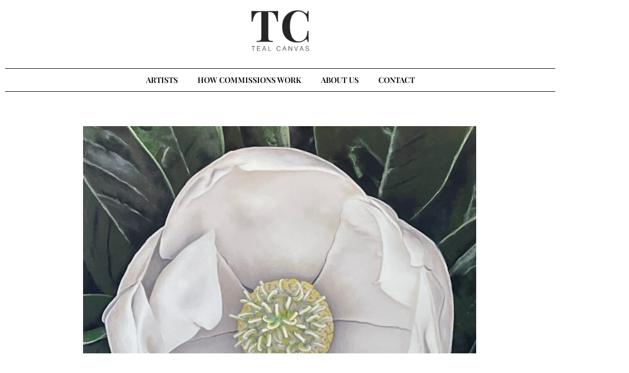

--- FILE ---
content_type: text/html; charset=UTF-8
request_url: https://tealcanvas.com/artist/martha-dominguez-3-2/
body_size: 20151
content:
<!doctype html><html lang="en-US" prefix="og: https://ogp.me/ns#"><head><script data-no-optimize="1">var litespeed_docref=sessionStorage.getItem("litespeed_docref");litespeed_docref&&(Object.defineProperty(document,"referrer",{get:function(){return litespeed_docref}}),sessionStorage.removeItem("litespeed_docref"));</script> <meta charset="UTF-8"><meta name="viewport" content="width=device-width, initial-scale=1"><link rel="profile" href="https://gmpg.org/xfn/11">
 <script data-cfasync="false" data-pagespeed-no-defer>var gtm4wp_datalayer_name = "dataLayer";
	var dataLayer = dataLayer || [];</script> <title>Martha Dominguez-3 - Teal Canvas</title><meta name="robots" content="follow, index, max-snippet:-1, max-video-preview:-1, max-image-preview:large"/><link rel="canonical" href="https://tealcanvas.com/artist/martha-dominguez-3-2/" /><meta property="og:locale" content="en_US" /><meta property="og:type" content="product" /><meta property="og:title" content="Martha Dominguez-3 - Teal Canvas" /><meta property="og:url" content="https://tealcanvas.com/artist/martha-dominguez-3-2/" /><meta property="og:site_name" content="Teal Canvas" /><meta property="og:image" content="https://tealcanvas.com/wp-content/uploads/2022/11/IMG_1244-scaled.jpg" /><meta property="og:image:secure_url" content="https://tealcanvas.com/wp-content/uploads/2022/11/IMG_1244-scaled.jpg" /><meta property="og:image:width" content="1904" /><meta property="og:image:height" content="1920" /><meta property="og:image:alt" content="Commission Art by Marth Dominguez" /><meta property="og:image:type" content="image/jpeg" /><meta property="product:price:currency" content="USD" /><meta property="product:availability" content="instock" /><meta name="twitter:card" content="summary_large_image" /><meta name="twitter:title" content="Martha Dominguez-3 - Teal Canvas" /><meta name="twitter:image" content="https://tealcanvas.com/wp-content/uploads/2022/11/IMG_1244-scaled.jpg" /><meta name="twitter:label1" content="Price" /><meta name="twitter:data1" content="&#036;0.00" /><meta name="twitter:label2" content="Availability" /><meta name="twitter:data2" content="In stock" /> <script type="application/ld+json" class="rank-math-schema-pro">{"@context":"https://schema.org","@graph":[{"@type":"Organization","@id":"https://tealcanvas.com/#organization","name":"Teal Canvas","url":"https://tealcanvas.com","logo":{"@type":"ImageObject","@id":"https://tealcanvas.com/#logo","url":"https://tealcanvas.com/wp-content/uploads/2022/03/TCLogoBlack.png","contentUrl":"https://tealcanvas.com/wp-content/uploads/2022/03/TCLogoBlack.png","caption":"Teal Canvas","inLanguage":"en-US","width":"1200","height":"1200"}},{"@type":"WebSite","@id":"https://tealcanvas.com/#website","url":"https://tealcanvas.com","name":"Teal Canvas","publisher":{"@id":"https://tealcanvas.com/#organization"},"inLanguage":"en-US"},{"@type":"ImageObject","@id":"https://tealcanvas.com/wp-content/uploads/2022/11/IMG_1244-scaled.jpg","url":"https://tealcanvas.com/wp-content/uploads/2022/11/IMG_1244-scaled.jpg","width":"1904","height":"1920","caption":"Commission Art by Marth Dominguez","inLanguage":"en-US"},{"@type":"ItemPage","@id":"https://tealcanvas.com/artist/martha-dominguez-3-2/#webpage","url":"https://tealcanvas.com/artist/martha-dominguez-3-2/","name":"Martha Dominguez-3 - Teal Canvas","datePublished":"2022-11-30T12:00:55-05:00","dateModified":"2022-11-30T12:00:55-05:00","isPartOf":{"@id":"https://tealcanvas.com/#website"},"primaryImageOfPage":{"@id":"https://tealcanvas.com/wp-content/uploads/2022/11/IMG_1244-scaled.jpg"},"inLanguage":"en-US"},{"@type":"Product","name":"Martha Dominguez-3 - Teal Canvas","category":"Palette &gt; Earthy Tones","mainEntityOfPage":{"@id":"https://tealcanvas.com/artist/martha-dominguez-3-2/#webpage"},"image":[{"@type":"ImageObject","url":"https://tealcanvas.com/wp-content/uploads/2022/11/IMG_1244-scaled.jpg","height":"1920","width":"1904"}],"@id":"https://tealcanvas.com/artist/martha-dominguez-3-2/#richSnippet"}]}</script> <link rel='dns-prefetch' href='//js.hs-scripts.com' /><link rel='dns-prefetch' href='//www.googletagmanager.com' /><link rel="alternate" type="application/rss+xml" title="Teal Canvas &raquo; Feed" href="https://tealcanvas.com/feed/" /><link rel="alternate" type="application/rss+xml" title="Teal Canvas &raquo; Comments Feed" href="https://tealcanvas.com/comments/feed/" /><link rel="alternate" title="oEmbed (JSON)" type="application/json+oembed" href="https://tealcanvas.com/wp-json/oembed/1.0/embed?url=https%3A%2F%2Ftealcanvas.com%2Fartist%2Fmartha-dominguez-3-2%2F" /><link rel="alternate" title="oEmbed (XML)" type="text/xml+oembed" href="https://tealcanvas.com/wp-json/oembed/1.0/embed?url=https%3A%2F%2Ftealcanvas.com%2Fartist%2Fmartha-dominguez-3-2%2F&#038;format=xml" /><style id='wp-img-auto-sizes-contain-inline-css'>img:is([sizes=auto i],[sizes^="auto," i]){contain-intrinsic-size:3000px 1500px}
/*# sourceURL=wp-img-auto-sizes-contain-inline-css */</style><link data-optimized="2" rel="stylesheet" href="https://tealcanvas.com/wp-content/litespeed/css/fbfb14e574ad38f495223b87d81db7af.css?ver=2a5f1" /><style id='global-styles-inline-css'>:root{--wp--preset--aspect-ratio--square: 1;--wp--preset--aspect-ratio--4-3: 4/3;--wp--preset--aspect-ratio--3-4: 3/4;--wp--preset--aspect-ratio--3-2: 3/2;--wp--preset--aspect-ratio--2-3: 2/3;--wp--preset--aspect-ratio--16-9: 16/9;--wp--preset--aspect-ratio--9-16: 9/16;--wp--preset--color--black: #000000;--wp--preset--color--cyan-bluish-gray: #abb8c3;--wp--preset--color--white: #ffffff;--wp--preset--color--pale-pink: #f78da7;--wp--preset--color--vivid-red: #cf2e2e;--wp--preset--color--luminous-vivid-orange: #ff6900;--wp--preset--color--luminous-vivid-amber: #fcb900;--wp--preset--color--light-green-cyan: #7bdcb5;--wp--preset--color--vivid-green-cyan: #00d084;--wp--preset--color--pale-cyan-blue: #8ed1fc;--wp--preset--color--vivid-cyan-blue: #0693e3;--wp--preset--color--vivid-purple: #9b51e0;--wp--preset--gradient--vivid-cyan-blue-to-vivid-purple: linear-gradient(135deg,rgb(6,147,227) 0%,rgb(155,81,224) 100%);--wp--preset--gradient--light-green-cyan-to-vivid-green-cyan: linear-gradient(135deg,rgb(122,220,180) 0%,rgb(0,208,130) 100%);--wp--preset--gradient--luminous-vivid-amber-to-luminous-vivid-orange: linear-gradient(135deg,rgb(252,185,0) 0%,rgb(255,105,0) 100%);--wp--preset--gradient--luminous-vivid-orange-to-vivid-red: linear-gradient(135deg,rgb(255,105,0) 0%,rgb(207,46,46) 100%);--wp--preset--gradient--very-light-gray-to-cyan-bluish-gray: linear-gradient(135deg,rgb(238,238,238) 0%,rgb(169,184,195) 100%);--wp--preset--gradient--cool-to-warm-spectrum: linear-gradient(135deg,rgb(74,234,220) 0%,rgb(151,120,209) 20%,rgb(207,42,186) 40%,rgb(238,44,130) 60%,rgb(251,105,98) 80%,rgb(254,248,76) 100%);--wp--preset--gradient--blush-light-purple: linear-gradient(135deg,rgb(255,206,236) 0%,rgb(152,150,240) 100%);--wp--preset--gradient--blush-bordeaux: linear-gradient(135deg,rgb(254,205,165) 0%,rgb(254,45,45) 50%,rgb(107,0,62) 100%);--wp--preset--gradient--luminous-dusk: linear-gradient(135deg,rgb(255,203,112) 0%,rgb(199,81,192) 50%,rgb(65,88,208) 100%);--wp--preset--gradient--pale-ocean: linear-gradient(135deg,rgb(255,245,203) 0%,rgb(182,227,212) 50%,rgb(51,167,181) 100%);--wp--preset--gradient--electric-grass: linear-gradient(135deg,rgb(202,248,128) 0%,rgb(113,206,126) 100%);--wp--preset--gradient--midnight: linear-gradient(135deg,rgb(2,3,129) 0%,rgb(40,116,252) 100%);--wp--preset--font-size--small: 13px;--wp--preset--font-size--medium: 20px;--wp--preset--font-size--large: 36px;--wp--preset--font-size--x-large: 42px;--wp--preset--spacing--20: 0.44rem;--wp--preset--spacing--30: 0.67rem;--wp--preset--spacing--40: 1rem;--wp--preset--spacing--50: 1.5rem;--wp--preset--spacing--60: 2.25rem;--wp--preset--spacing--70: 3.38rem;--wp--preset--spacing--80: 5.06rem;--wp--preset--shadow--natural: 6px 6px 9px rgba(0, 0, 0, 0.2);--wp--preset--shadow--deep: 12px 12px 50px rgba(0, 0, 0, 0.4);--wp--preset--shadow--sharp: 6px 6px 0px rgba(0, 0, 0, 0.2);--wp--preset--shadow--outlined: 6px 6px 0px -3px rgb(255, 255, 255), 6px 6px rgb(0, 0, 0);--wp--preset--shadow--crisp: 6px 6px 0px rgb(0, 0, 0);}:root { --wp--style--global--content-size: 800px;--wp--style--global--wide-size: 1200px; }:where(body) { margin: 0; }.wp-site-blocks > .alignleft { float: left; margin-right: 2em; }.wp-site-blocks > .alignright { float: right; margin-left: 2em; }.wp-site-blocks > .aligncenter { justify-content: center; margin-left: auto; margin-right: auto; }:where(.wp-site-blocks) > * { margin-block-start: 24px; margin-block-end: 0; }:where(.wp-site-blocks) > :first-child { margin-block-start: 0; }:where(.wp-site-blocks) > :last-child { margin-block-end: 0; }:root { --wp--style--block-gap: 24px; }:root :where(.is-layout-flow) > :first-child{margin-block-start: 0;}:root :where(.is-layout-flow) > :last-child{margin-block-end: 0;}:root :where(.is-layout-flow) > *{margin-block-start: 24px;margin-block-end: 0;}:root :where(.is-layout-constrained) > :first-child{margin-block-start: 0;}:root :where(.is-layout-constrained) > :last-child{margin-block-end: 0;}:root :where(.is-layout-constrained) > *{margin-block-start: 24px;margin-block-end: 0;}:root :where(.is-layout-flex){gap: 24px;}:root :where(.is-layout-grid){gap: 24px;}.is-layout-flow > .alignleft{float: left;margin-inline-start: 0;margin-inline-end: 2em;}.is-layout-flow > .alignright{float: right;margin-inline-start: 2em;margin-inline-end: 0;}.is-layout-flow > .aligncenter{margin-left: auto !important;margin-right: auto !important;}.is-layout-constrained > .alignleft{float: left;margin-inline-start: 0;margin-inline-end: 2em;}.is-layout-constrained > .alignright{float: right;margin-inline-start: 2em;margin-inline-end: 0;}.is-layout-constrained > .aligncenter{margin-left: auto !important;margin-right: auto !important;}.is-layout-constrained > :where(:not(.alignleft):not(.alignright):not(.alignfull)){max-width: var(--wp--style--global--content-size);margin-left: auto !important;margin-right: auto !important;}.is-layout-constrained > .alignwide{max-width: var(--wp--style--global--wide-size);}body .is-layout-flex{display: flex;}.is-layout-flex{flex-wrap: wrap;align-items: center;}.is-layout-flex > :is(*, div){margin: 0;}body .is-layout-grid{display: grid;}.is-layout-grid > :is(*, div){margin: 0;}body{padding-top: 0px;padding-right: 0px;padding-bottom: 0px;padding-left: 0px;}a:where(:not(.wp-element-button)){text-decoration: underline;}:root :where(.wp-element-button, .wp-block-button__link){background-color: #32373c;border-width: 0;color: #fff;font-family: inherit;font-size: inherit;font-style: inherit;font-weight: inherit;letter-spacing: inherit;line-height: inherit;padding-top: calc(0.667em + 2px);padding-right: calc(1.333em + 2px);padding-bottom: calc(0.667em + 2px);padding-left: calc(1.333em + 2px);text-decoration: none;text-transform: inherit;}.has-black-color{color: var(--wp--preset--color--black) !important;}.has-cyan-bluish-gray-color{color: var(--wp--preset--color--cyan-bluish-gray) !important;}.has-white-color{color: var(--wp--preset--color--white) !important;}.has-pale-pink-color{color: var(--wp--preset--color--pale-pink) !important;}.has-vivid-red-color{color: var(--wp--preset--color--vivid-red) !important;}.has-luminous-vivid-orange-color{color: var(--wp--preset--color--luminous-vivid-orange) !important;}.has-luminous-vivid-amber-color{color: var(--wp--preset--color--luminous-vivid-amber) !important;}.has-light-green-cyan-color{color: var(--wp--preset--color--light-green-cyan) !important;}.has-vivid-green-cyan-color{color: var(--wp--preset--color--vivid-green-cyan) !important;}.has-pale-cyan-blue-color{color: var(--wp--preset--color--pale-cyan-blue) !important;}.has-vivid-cyan-blue-color{color: var(--wp--preset--color--vivid-cyan-blue) !important;}.has-vivid-purple-color{color: var(--wp--preset--color--vivid-purple) !important;}.has-black-background-color{background-color: var(--wp--preset--color--black) !important;}.has-cyan-bluish-gray-background-color{background-color: var(--wp--preset--color--cyan-bluish-gray) !important;}.has-white-background-color{background-color: var(--wp--preset--color--white) !important;}.has-pale-pink-background-color{background-color: var(--wp--preset--color--pale-pink) !important;}.has-vivid-red-background-color{background-color: var(--wp--preset--color--vivid-red) !important;}.has-luminous-vivid-orange-background-color{background-color: var(--wp--preset--color--luminous-vivid-orange) !important;}.has-luminous-vivid-amber-background-color{background-color: var(--wp--preset--color--luminous-vivid-amber) !important;}.has-light-green-cyan-background-color{background-color: var(--wp--preset--color--light-green-cyan) !important;}.has-vivid-green-cyan-background-color{background-color: var(--wp--preset--color--vivid-green-cyan) !important;}.has-pale-cyan-blue-background-color{background-color: var(--wp--preset--color--pale-cyan-blue) !important;}.has-vivid-cyan-blue-background-color{background-color: var(--wp--preset--color--vivid-cyan-blue) !important;}.has-vivid-purple-background-color{background-color: var(--wp--preset--color--vivid-purple) !important;}.has-black-border-color{border-color: var(--wp--preset--color--black) !important;}.has-cyan-bluish-gray-border-color{border-color: var(--wp--preset--color--cyan-bluish-gray) !important;}.has-white-border-color{border-color: var(--wp--preset--color--white) !important;}.has-pale-pink-border-color{border-color: var(--wp--preset--color--pale-pink) !important;}.has-vivid-red-border-color{border-color: var(--wp--preset--color--vivid-red) !important;}.has-luminous-vivid-orange-border-color{border-color: var(--wp--preset--color--luminous-vivid-orange) !important;}.has-luminous-vivid-amber-border-color{border-color: var(--wp--preset--color--luminous-vivid-amber) !important;}.has-light-green-cyan-border-color{border-color: var(--wp--preset--color--light-green-cyan) !important;}.has-vivid-green-cyan-border-color{border-color: var(--wp--preset--color--vivid-green-cyan) !important;}.has-pale-cyan-blue-border-color{border-color: var(--wp--preset--color--pale-cyan-blue) !important;}.has-vivid-cyan-blue-border-color{border-color: var(--wp--preset--color--vivid-cyan-blue) !important;}.has-vivid-purple-border-color{border-color: var(--wp--preset--color--vivid-purple) !important;}.has-vivid-cyan-blue-to-vivid-purple-gradient-background{background: var(--wp--preset--gradient--vivid-cyan-blue-to-vivid-purple) !important;}.has-light-green-cyan-to-vivid-green-cyan-gradient-background{background: var(--wp--preset--gradient--light-green-cyan-to-vivid-green-cyan) !important;}.has-luminous-vivid-amber-to-luminous-vivid-orange-gradient-background{background: var(--wp--preset--gradient--luminous-vivid-amber-to-luminous-vivid-orange) !important;}.has-luminous-vivid-orange-to-vivid-red-gradient-background{background: var(--wp--preset--gradient--luminous-vivid-orange-to-vivid-red) !important;}.has-very-light-gray-to-cyan-bluish-gray-gradient-background{background: var(--wp--preset--gradient--very-light-gray-to-cyan-bluish-gray) !important;}.has-cool-to-warm-spectrum-gradient-background{background: var(--wp--preset--gradient--cool-to-warm-spectrum) !important;}.has-blush-light-purple-gradient-background{background: var(--wp--preset--gradient--blush-light-purple) !important;}.has-blush-bordeaux-gradient-background{background: var(--wp--preset--gradient--blush-bordeaux) !important;}.has-luminous-dusk-gradient-background{background: var(--wp--preset--gradient--luminous-dusk) !important;}.has-pale-ocean-gradient-background{background: var(--wp--preset--gradient--pale-ocean) !important;}.has-electric-grass-gradient-background{background: var(--wp--preset--gradient--electric-grass) !important;}.has-midnight-gradient-background{background: var(--wp--preset--gradient--midnight) !important;}.has-small-font-size{font-size: var(--wp--preset--font-size--small) !important;}.has-medium-font-size{font-size: var(--wp--preset--font-size--medium) !important;}.has-large-font-size{font-size: var(--wp--preset--font-size--large) !important;}.has-x-large-font-size{font-size: var(--wp--preset--font-size--x-large) !important;}
:root :where(.wp-block-pullquote){font-size: 1.5em;line-height: 1.6;}
/*# sourceURL=global-styles-inline-css */</style><style id='woocommerce-inline-inline-css'>.woocommerce form .form-row .required { visibility: visible; }
/*# sourceURL=woocommerce-inline-inline-css */</style><link rel='preload' as='font' type='font/woff2' crossorigin='anonymous' id='tinvwl-webfont-font-css' href='https://tealcanvas.com/wp-content/plugins/ti-woocommerce-wishlist/assets/fonts/tinvwl-webfont.woff2?ver=xu2uyi' media='all' /><style id='elementor-icons-inline-css'>.elementor-add-new-section .elementor-add-templately-promo-button{
            background-color: #5d4fff !important;
            background-image: url(https://tealcanvas.com/wp-content/plugins/essential-addons-for-elementor-lite/assets/admin/images/templately/logo-icon.svg);
            background-repeat: no-repeat;
            background-position: center center;
            position: relative;
        }
        
		.elementor-add-new-section .elementor-add-templately-promo-button > i{
            height: 12px;
        }
        
        body .elementor-add-new-section .elementor-add-section-area-button {
            margin-left: 0;
        }

		.elementor-add-new-section .elementor-add-templately-promo-button{
            background-color: #5d4fff !important;
            background-image: url(https://tealcanvas.com/wp-content/plugins/essential-addons-for-elementor-lite/assets/admin/images/templately/logo-icon.svg);
            background-repeat: no-repeat;
            background-position: center center;
            position: relative;
        }
        
		.elementor-add-new-section .elementor-add-templately-promo-button > i{
            height: 12px;
        }
        
        body .elementor-add-new-section .elementor-add-section-area-button {
            margin-left: 0;
        }
/*# sourceURL=elementor-icons-inline-css */</style><script type="litespeed/javascript" data-src="https://tealcanvas.com/wp-includes/js/jquery/jquery.min.js" id="jquery-core-js"></script> <script id="jquery-js-after" type="litespeed/javascript">(function(u,x,s,n,i,f){u.ux=u.ux||function(){(u.ux.q=u.ux.q||[]).push(arguments)};i=x.getElementsByTagName('head')[0];f=x.createElement('script');f.async=1;f.src=s+n;i.appendChild(f)})(window,document,'https://api.uxsniff.com/cdn/js/uxsnf_track','.js')</script> <script id="wc-single-product-js-extra" type="litespeed/javascript">var wc_single_product_params={"i18n_required_rating_text":"Please select a rating","i18n_rating_options":["1 of 5 stars","2 of 5 stars","3 of 5 stars","4 of 5 stars","5 of 5 stars"],"i18n_product_gallery_trigger_text":"View full-screen image gallery","review_rating_required":"yes","flexslider":{"rtl":!1,"animation":"slide","smoothHeight":!0,"directionNav":!1,"controlNav":"thumbnails","slideshow":!1,"animationSpeed":500,"animationLoop":!1,"allowOneSlide":!1},"zoom_enabled":"1","zoom_options":[],"photoswipe_enabled":"1","photoswipe_options":{"shareEl":!1,"closeOnScroll":!1,"history":!1,"hideAnimationDuration":0,"showAnimationDuration":0},"flexslider_enabled":"1"}</script> 
 <script type="litespeed/javascript" data-src="https://www.googletagmanager.com/gtag/js?id=GT-PJW4KVF6" id="google_gtagjs-js"></script> <script id="google_gtagjs-js-after" type="litespeed/javascript">window.dataLayer=window.dataLayer||[];function gtag(){dataLayer.push(arguments)}
gtag("set","linker",{"domains":["tealcanvas.com"]});gtag("js",new Date());gtag("set","developer_id.dZTNiMT",!0);gtag("config","GT-PJW4KVF6");window._googlesitekit=window._googlesitekit||{};window._googlesitekit.throttledEvents=[];window._googlesitekit.gtagEvent=(name,data)=>{var key=JSON.stringify({name,data});if(!!window._googlesitekit.throttledEvents[key]){return}window._googlesitekit.throttledEvents[key]=!0;setTimeout(()=>{delete window._googlesitekit.throttledEvents[key]},5);gtag("event",name,{...data,event_source:"site-kit"})}</script> <link rel="https://api.w.org/" href="https://tealcanvas.com/wp-json/" /><link rel="alternate" title="JSON" type="application/json" href="https://tealcanvas.com/wp-json/wp/v2/product/3933" /><link rel="EditURI" type="application/rsd+xml" title="RSD" href="https://tealcanvas.com/xmlrpc.php?rsd" /><meta name="generator" content="WordPress 6.9" /><link rel='shortlink' href='https://tealcanvas.com/?p=3933' /><meta name="generator" content="Site Kit by Google 1.170.0" />			 <script class="hsq-set-content-id" data-content-id="blog-post" type="litespeed/javascript">var _hsq=_hsq||[];_hsq.push(["setContentType","blog-post"])</script> 
 <script type="litespeed/javascript" data-src="https://www.googletagmanager.com/gtag/js?id=G-1DT072KVNX"></script> <script type="litespeed/javascript">window.dataLayer=window.dataLayer||[];function gtag(){dataLayer.push(arguments)}
gtag('js',new Date());gtag('config','G-1DT072KVNX')</script> 
 <script data-cfasync="false" data-pagespeed-no-defer>var dataLayer_content = {"pagePostType":"product","pagePostType2":"single-product","pagePostAuthor":"admin","deviceType":"bot","deviceManufacturer":"","deviceModel":""};
	dataLayer.push( dataLayer_content );</script> <script data-cfasync="false" data-pagespeed-no-defer>console.warn && console.warn("[GTM4WP] Google Tag Manager container code placement set to OFF !!!");
	console.warn && console.warn("[GTM4WP] Data layer codes are active but GTM container must be loaded using custom coding !!!");</script>  <script type="litespeed/javascript">(function(w,d,s,l,i){w[l]=w[l]||[];w[l].push({'gtm.start':new Date().getTime(),event:'gtm.js'});var f=d.getElementsByTagName(s)[0],j=d.createElement(s),dl=l!='dataLayer'?'&l='+l:'';j.async=!0;j.src='https://www.googletagmanager.com/gtm.js?id='+i+dl;f.parentNode.insertBefore(j,f)})(window,document,'script','dataLayer','GTM-WXHG243M')</script>  <script type="litespeed/javascript" data-src='https://reports.hibu.com/analytics/js/ybDynamicPhoneInsertion.js'></script> <script type="litespeed/javascript">ybFindPhNums=['13014555288','13014555288','13014555288','13014555288','13014555288'];ybReplacePhNums=['12156600651','12156600652','12157121016','12157121017','12157704336'];ybFindPhNumsNoIndx=['13014555288'];ybReplacePhNumsNoIndx=['14452566305'];document.addEventListener("YextPhoneChangeEvent",yextPhoneChangeEventHandler,!1);function yextPhoneChangeEventHandler(e){e.preventDefault();ybFun_ReplaceText()}if(typeof dmAPI!='undefined'){dmAPI.runOnReady('dpni',function(){setTimeout(ybFun_ReplaceText,500)});dmAPI.subscribeEvent(dmAPI.EVENTS.SHOW_POPUP,function(data){setTimeout(ybFun_ReplaceText,500);console.log('dmAPI.EVENTS.SHOW_POPUP'+data)})}else{window.onload=function(){setTimeout(ybFun_ReplaceText,500)}}</script> 	<noscript><style>.woocommerce-product-gallery{ opacity: 1 !important; }</style></noscript><meta name="generator" content="Elementor 3.34.1; features: additional_custom_breakpoints; settings: css_print_method-external, google_font-enabled, font_display-auto"><style>.e-con.e-parent:nth-of-type(n+4):not(.e-lazyloaded):not(.e-no-lazyload),
				.e-con.e-parent:nth-of-type(n+4):not(.e-lazyloaded):not(.e-no-lazyload) * {
					background-image: none !important;
				}
				@media screen and (max-height: 1024px) {
					.e-con.e-parent:nth-of-type(n+3):not(.e-lazyloaded):not(.e-no-lazyload),
					.e-con.e-parent:nth-of-type(n+3):not(.e-lazyloaded):not(.e-no-lazyload) * {
						background-image: none !important;
					}
				}
				@media screen and (max-height: 640px) {
					.e-con.e-parent:nth-of-type(n+2):not(.e-lazyloaded):not(.e-no-lazyload),
					.e-con.e-parent:nth-of-type(n+2):not(.e-lazyloaded):not(.e-no-lazyload) * {
						background-image: none !important;
					}
				}</style><link rel="icon" href="https://tealcanvas.com/wp-content/uploads/2023/01/cropped-socialblackonwhitev2-1-32x32.png" sizes="32x32" /><link rel="icon" href="https://tealcanvas.com/wp-content/uploads/2023/01/cropped-socialblackonwhitev2-1-192x192.png" sizes="192x192" /><link rel="apple-touch-icon" href="https://tealcanvas.com/wp-content/uploads/2023/01/cropped-socialblackonwhitev2-1-180x180.png" /><meta name="msapplication-TileImage" content="https://tealcanvas.com/wp-content/uploads/2023/01/cropped-socialblackonwhitev2-1-270x270.png" /><style id="wp-custom-css">#popmake-552 {
	background-color: white;
	border: solid black 1px;
}

.pum-container .pum-content+.pum-close>span, .pum-content, .pum-title {
	margin: 30px
}

[type=button], [type=submit], button {
	border: none;
}

.term-monica-delgado div #main > ul > li.product.type-product > img {
    box-shadow: none !important;
}
.favorites-gallery .variation {
    visibility: hidden;
}

.hs-input {
	border:none !important;
	border-bottom: 1px solid black !important;
	border-radius: 0px !important;
}

.hs-input:not([type=file]) {
    background-color: white !important;
}

.hs-form-field{
	font-family: "Bitstream Swiss", Sans-serif !important;
    font-weight: 400 !important;
}

.hs-button{
	background-color: black !important;
	color: white !important;
	font-family: "Bitstream Swiss", Sans-serif;
    font-size: 20px !important;
    font-weight: 400v;
    line-height: 1px !important;
    letter-spacing: 2.5px !important;
    word-spacing: 0px !important;
    border-radius: 5px 5px 5px 5px !important;
    padding: 10px 20px 10px 20px !important;
}</style></head><body class="wp-singular product-template-default single single-product postid-3933 wp-custom-logo wp-embed-responsive wp-theme-hello-elementor wp-child-theme-hello-elementor-child theme-hello-elementor woocommerce woocommerce-page woocommerce-no-js tinvwl-theme-style hello-elementor-default elementor-default elementor-template-full-width elementor-kit-136 elementor-page-4960"><noscript><iframe data-lazyloaded="1" src="about:blank" data-litespeed-src="https://www.googletagmanager.com/ns.html?id=GTM-WXHG243M"
height="0" width="0" style="display:none;visibility:hidden"></iframe></noscript><a class="skip-link screen-reader-text" href="#content">Skip to content</a><header data-elementor-type="header" data-elementor-id="203" class="elementor elementor-203 elementor-location-header" data-elementor-post-type="elementor_library"><section class="elementor-section elementor-top-section elementor-element elementor-element-ecb9e50 elementor-section-boxed elementor-section-height-default elementor-section-height-default" data-id="ecb9e50" data-element_type="section"><div class="elementor-container elementor-column-gap-default"><div class="elementor-column elementor-col-100 elementor-top-column elementor-element elementor-element-c07e2f7" data-id="c07e2f7" data-element_type="column"><div class="elementor-widget-wrap elementor-element-populated"><div class="elementor-element elementor-element-fc149f3 elementor-widget elementor-widget-image" data-id="fc149f3" data-element_type="widget" data-widget_type="image.default"><div class="elementor-widget-container">
<a href="/">
<img data-lazyloaded="1" src="[data-uri]" width="768" height="559" data-src="https://tealcanvas.com/wp-content/uploads/2022/05/blacktclogo-e1652212855232-768x559.png" class="attachment-medium_large size-medium_large wp-image-336" alt="Teal Canvas Logo" data-srcset="https://tealcanvas.com/wp-content/uploads/2022/05/blacktclogo-e1652212855232-768x559.png 768w, https://tealcanvas.com/wp-content/uploads/2022/05/blacktclogo-e1652212855232-300x218.png 300w, https://tealcanvas.com/wp-content/uploads/2022/05/blacktclogo-e1652212855232-600x436.png 600w, https://tealcanvas.com/wp-content/uploads/2022/05/blacktclogo-e1652212855232.png 858w" data-sizes="(max-width: 768px) 100vw, 768px" />								</a></div></div><div class="elementor-element elementor-element-aaf3eb0 elementor-nav-menu__align-center elementor-nav-menu__text-align-center elementor-nav-menu--dropdown-tablet elementor-nav-menu--toggle elementor-nav-menu--burger elementor-widget elementor-widget-nav-menu" data-id="aaf3eb0" data-element_type="widget" data-settings="{&quot;submenu_icon&quot;:{&quot;value&quot;:&quot;&lt;i class=\&quot;\&quot; aria-hidden=\&quot;true\&quot;&gt;&lt;\/i&gt;&quot;,&quot;library&quot;:&quot;&quot;},&quot;layout&quot;:&quot;horizontal&quot;,&quot;toggle&quot;:&quot;burger&quot;}" data-widget_type="nav-menu.default"><div class="elementor-widget-container"><nav aria-label="Menu" class="elementor-nav-menu--main elementor-nav-menu__container elementor-nav-menu--layout-horizontal e--pointer-none"><ul id="menu-1-aaf3eb0" class="elementor-nav-menu"><li class="menu-item menu-item-type-post_type menu-item-object-page menu-item-has-children menu-item-466"><a href="https://tealcanvas.com/our-commission-artists/" class="elementor-item">ARTISTS</a><ul class="sub-menu elementor-nav-menu--dropdown"><li class="menu-item menu-item-type-post_type menu-item-object-page menu-item-7499"><a href="https://tealcanvas.com/our-commission-artists/" class="elementor-sub-item">VIEW OUR ARTISTS</a></li><li class="menu-item menu-item-type-post_type menu-item-object-page menu-item-7500"><a href="https://tealcanvas.com/favorites/" class="elementor-sub-item">FAVORITES</a></li></ul></li><li class="menu-item menu-item-type-custom menu-item-object-custom menu-item-has-children menu-item-7380"><a href="#" class="elementor-item elementor-item-anchor">HOW COMMISSIONS WORK</a><ul class="sub-menu elementor-nav-menu--dropdown"><li class="menu-item menu-item-type-post_type menu-item-object-page menu-item-440"><a href="https://tealcanvas.com/how-it-works/" class="elementor-sub-item">HOW IT WORKS</a></li><li class="menu-item menu-item-type-post_type menu-item-object-page menu-item-7234"><a href="https://tealcanvas.com/art-advisory/" class="elementor-sub-item">ART ADVISORY</a></li><li class="menu-item menu-item-type-post_type menu-item-object-page menu-item-7235"><a href="https://tealcanvas.com/custom-art/" class="elementor-sub-item">CUSTOM ART</a></li><li class="menu-item menu-item-type-post_type menu-item-object-page menu-item-7236"><a href="https://tealcanvas.com/contemporary-art/" class="elementor-sub-item">CONTEMPORARY ART</a></li></ul></li><li class="menu-item menu-item-type-post_type menu-item-object-page menu-item-has-children menu-item-333"><a href="https://tealcanvas.com/about-us-how-it-all-started/" class="elementor-item">ABOUT US</a><ul class="sub-menu elementor-nav-menu--dropdown"><li class="menu-item menu-item-type-post_type menu-item-object-page menu-item-7383"><a href="https://tealcanvas.com/frequently-asked-questions/" class="elementor-sub-item">FAQ</a></li><li class="menu-item menu-item-type-post_type menu-item-object-page menu-item-7509"><a href="https://tealcanvas.com/blog/" class="elementor-sub-item">Blog</a></li></ul></li><li class="menu-item menu-item-type-post_type menu-item-object-page menu-item-274"><a href="https://tealcanvas.com/contact/" class="elementor-item">CONTACT</a></li></ul></nav><div class="elementor-menu-toggle" role="button" tabindex="0" aria-label="Menu Toggle" aria-expanded="false">
<i aria-hidden="true" role="presentation" class="elementor-menu-toggle__icon--open eicon-menu-bar"></i><i aria-hidden="true" role="presentation" class="elementor-menu-toggle__icon--close eicon-close"></i></div><nav class="elementor-nav-menu--dropdown elementor-nav-menu__container" aria-hidden="true"><ul id="menu-2-aaf3eb0" class="elementor-nav-menu"><li class="menu-item menu-item-type-post_type menu-item-object-page menu-item-has-children menu-item-466"><a href="https://tealcanvas.com/our-commission-artists/" class="elementor-item" tabindex="-1">ARTISTS</a><ul class="sub-menu elementor-nav-menu--dropdown"><li class="menu-item menu-item-type-post_type menu-item-object-page menu-item-7499"><a href="https://tealcanvas.com/our-commission-artists/" class="elementor-sub-item" tabindex="-1">VIEW OUR ARTISTS</a></li><li class="menu-item menu-item-type-post_type menu-item-object-page menu-item-7500"><a href="https://tealcanvas.com/favorites/" class="elementor-sub-item" tabindex="-1">FAVORITES</a></li></ul></li><li class="menu-item menu-item-type-custom menu-item-object-custom menu-item-has-children menu-item-7380"><a href="#" class="elementor-item elementor-item-anchor" tabindex="-1">HOW COMMISSIONS WORK</a><ul class="sub-menu elementor-nav-menu--dropdown"><li class="menu-item menu-item-type-post_type menu-item-object-page menu-item-440"><a href="https://tealcanvas.com/how-it-works/" class="elementor-sub-item" tabindex="-1">HOW IT WORKS</a></li><li class="menu-item menu-item-type-post_type menu-item-object-page menu-item-7234"><a href="https://tealcanvas.com/art-advisory/" class="elementor-sub-item" tabindex="-1">ART ADVISORY</a></li><li class="menu-item menu-item-type-post_type menu-item-object-page menu-item-7235"><a href="https://tealcanvas.com/custom-art/" class="elementor-sub-item" tabindex="-1">CUSTOM ART</a></li><li class="menu-item menu-item-type-post_type menu-item-object-page menu-item-7236"><a href="https://tealcanvas.com/contemporary-art/" class="elementor-sub-item" tabindex="-1">CONTEMPORARY ART</a></li></ul></li><li class="menu-item menu-item-type-post_type menu-item-object-page menu-item-has-children menu-item-333"><a href="https://tealcanvas.com/about-us-how-it-all-started/" class="elementor-item" tabindex="-1">ABOUT US</a><ul class="sub-menu elementor-nav-menu--dropdown"><li class="menu-item menu-item-type-post_type menu-item-object-page menu-item-7383"><a href="https://tealcanvas.com/frequently-asked-questions/" class="elementor-sub-item" tabindex="-1">FAQ</a></li><li class="menu-item menu-item-type-post_type menu-item-object-page menu-item-7509"><a href="https://tealcanvas.com/blog/" class="elementor-sub-item" tabindex="-1">Blog</a></li></ul></li><li class="menu-item menu-item-type-post_type menu-item-object-page menu-item-274"><a href="https://tealcanvas.com/contact/" class="elementor-item" tabindex="-1">CONTACT</a></li></ul></nav></div></div></div></div></div></section></header><div data-elementor-type="single-post" data-elementor-id="4960" class="elementor elementor-4960 elementor-location-single post-3933 product type-product status-publish has-post-thumbnail tca-brand-martha-dominguez product_cat-earthy-tones product_cat-joyful product_cat-painting product_cat-tranquil product_cat-cool-tones product_cat-botanical product_cat-abstract first instock shipping-taxable product-type-simple" data-elementor-post-type="elementor_library"><section class="elementor-section elementor-top-section elementor-element elementor-element-1ff2c8f9 elementor-section-boxed elementor-section-height-default elementor-section-height-default" data-id="1ff2c8f9" data-element_type="section"><div class="elementor-container elementor-column-gap-default"><div class="elementor-column elementor-col-25 elementor-top-column elementor-element elementor-element-25aaa850" data-id="25aaa850" data-element_type="column"><div class="elementor-widget-wrap"></div></div><div class="elementor-column elementor-col-50 elementor-top-column elementor-element elementor-element-20d409ba" data-id="20d409ba" data-element_type="column"><div class="elementor-widget-wrap elementor-element-populated"><div class="elementor-element elementor-element-46654c1f elementor-widget elementor-widget-spacer" data-id="46654c1f" data-element_type="widget" data-widget_type="spacer.default"><div class="elementor-widget-container"><div class="elementor-spacer"><div class="elementor-spacer-inner"></div></div></div></div><div class="elementor-element elementor-element-249d85d0 elementor-widget elementor-widget-theme-post-featured-image elementor-widget-image" data-id="249d85d0" data-element_type="widget" data-widget_type="theme-post-featured-image.default"><div class="elementor-widget-container">
<img data-lazyloaded="1" src="[data-uri]" width="800" height="806" data-src="https://tealcanvas.com/wp-content/uploads/2022/11/IMG_1244-1016x1024.jpg" class="attachment-large size-large wp-image-3932" alt="Commission Art by Marth Dominguez" data-srcset="https://tealcanvas.com/wp-content/uploads/2022/11/IMG_1244-1016x1024.jpg 1016w, https://tealcanvas.com/wp-content/uploads/2022/11/IMG_1244-248x250.jpg 248w, https://tealcanvas.com/wp-content/uploads/2022/11/IMG_1244-768x774.jpg 768w, https://tealcanvas.com/wp-content/uploads/2022/11/IMG_1244-1523x1536.jpg 1523w, https://tealcanvas.com/wp-content/uploads/2022/11/IMG_1244-2031x2048.jpg 2031w, https://tealcanvas.com/wp-content/uploads/2022/11/IMG_1244-300x303.jpg 300w, https://tealcanvas.com/wp-content/uploads/2022/11/IMG_1244-600x605.jpg 600w, https://tealcanvas.com/wp-content/uploads/2022/11/IMG_1244-100x100.jpg 100w, https://tealcanvas.com/wp-content/uploads/2022/11/IMG_1244-scaled.jpg 1904w" data-sizes="(max-width: 800px) 100vw, 800px" /></div></div></div></div><div class="elementor-column elementor-col-25 elementor-top-column elementor-element elementor-element-28b365d" data-id="28b365d" data-element_type="column"><div class="elementor-widget-wrap"></div></div></div></section><section class="elementor-section elementor-top-section elementor-element elementor-element-5b113b9 elementor-section-boxed elementor-section-height-default elementor-section-height-default" data-id="5b113b9" data-element_type="section"><div class="elementor-container elementor-column-gap-default"><div class="elementor-column elementor-col-100 elementor-top-column elementor-element elementor-element-4e1b3e7" data-id="4e1b3e7" data-element_type="column"><div class="elementor-widget-wrap elementor-element-populated"><div class="elementor-element elementor-element-5da14e2 elementor-widget elementor-widget-eael-creative-button" data-id="5da14e2" data-element_type="widget" data-widget_type="eael-creative-button.default"><div class="elementor-widget-container"><div class="eael-creative-button-wrapper"><a class="eael-creative-button eael-creative-button--default" href="https://tealcanvas.com/contact/" data-text=""><div class="creative-button-inner">
<span class="cretive-button-text">GET STARTED</span></div>
</a></div></div></div></div></div></div></section></div><footer data-elementor-type="footer" data-elementor-id="513" class="elementor elementor-513 elementor-location-footer" data-elementor-post-type="elementor_library"><section class="elementor-section elementor-top-section elementor-element elementor-element-5958507c elementor-section-boxed elementor-section-height-default elementor-section-height-default" data-id="5958507c" data-element_type="section" data-settings="{&quot;background_background&quot;:&quot;classic&quot;}"><div class="elementor-container elementor-column-gap-default"><div class="elementor-column elementor-col-100 elementor-top-column elementor-element elementor-element-5fd6d1c2" data-id="5fd6d1c2" data-element_type="column"><div class="elementor-widget-wrap elementor-element-populated"><section class="elementor-section elementor-inner-section elementor-element elementor-element-3bc6b307 elementor-section-boxed elementor-section-height-default elementor-section-height-default" data-id="3bc6b307" data-element_type="section"><div class="elementor-container elementor-column-gap-default"><div class="elementor-column elementor-col-33 elementor-inner-column elementor-element elementor-element-9bd8c15" data-id="9bd8c15" data-element_type="column"><div class="elementor-widget-wrap elementor-element-populated"><div class="elementor-element elementor-element-2a9bafd elementor-widget elementor-widget-heading" data-id="2a9bafd" data-element_type="widget" data-widget_type="heading.default"><div class="elementor-widget-container"><h3 class="elementor-heading-title elementor-size-default"><span style="font-size: 1.75rem">INBOX </span>INSPIRATION</h3></div></div><div class="elementor-element elementor-element-2ed43b6 elementor-widget elementor-widget-text-editor" data-id="2ed43b6" data-element_type="widget" data-widget_type="text-editor.default"><div class="elementor-widget-container"><p>New artists, design tips, exclusive offers, and more</p></div></div><div class="elementor-element elementor-element-1a2a4f5 elementor-widget-mobile__width-inherit elementor-button-align-stretch elementor-widget elementor-widget-form" data-id="1a2a4f5" data-element_type="widget" data-settings="{&quot;step_next_label&quot;:&quot;Next&quot;,&quot;step_previous_label&quot;:&quot;Previous&quot;,&quot;button_width&quot;:&quot;100&quot;,&quot;step_type&quot;:&quot;number_text&quot;,&quot;step_icon_shape&quot;:&quot;circle&quot;}" data-widget_type="form.default"><div class="elementor-widget-container"><form class="elementor-form" method="post" name="Newsletter" aria-label="Newsletter">
<input type="hidden" name="post_id" value="513"/>
<input type="hidden" name="form_id" value="1a2a4f5"/>
<input type="hidden" name="referer_title" value="Custom Fine Art For The Home Or Commercial Space|Teal Canvas" /><input type="hidden" name="queried_id" value="134"/><div class="elementor-form-fields-wrapper elementor-labels-"><div class="elementor-field-type-email elementor-field-group elementor-column elementor-field-group-email elementor-col-100 elementor-field-required">
<label for="form-field-email" class="elementor-field-label elementor-screen-only">
Email Address							</label>
<input size="1" type="email" name="form_fields[email]" id="form-field-email" class="elementor-field elementor-size-md  elementor-field-textual" placeholder="Email Address" required="required"></div><div class="elementor-field-group elementor-column elementor-field-type-submit elementor-col-100 e-form__buttons">
<button class="elementor-button elementor-size-md elementor-animation-grow" type="submit">
<span class="elementor-button-content-wrapper">
<span class="elementor-button-text">Submit</span>
</span>
</button></div></div></form></div></div><div class="elementor-element elementor-element-ffa1f59 elementor-grid-3 e-grid-align-left e-grid-align-mobile-center elementor-shape-rounded elementor-widget elementor-widget-social-icons" data-id="ffa1f59" data-element_type="widget" data-widget_type="social-icons.default"><div class="elementor-widget-container"><div class="elementor-social-icons-wrapper elementor-grid" role="list">
<span class="elementor-grid-item" role="listitem">
<a class="elementor-icon elementor-social-icon elementor-social-icon-instagram elementor-repeater-item-7303fe8" href="https://www.instagram.com/tealcanvas/" target="_blank">
<span class="elementor-screen-only">Instagram</span>
<i aria-hidden="true" class="fab fa-instagram"></i>					</a>
</span>
<span class="elementor-grid-item" role="listitem">
<a class="elementor-icon elementor-social-icon elementor-social-icon-facebook-f elementor-repeater-item-aff4a84" href="https://www.facebook.com/TealCanvas/" target="_blank">
<span class="elementor-screen-only">Facebook-f</span>
<i aria-hidden="true" class="fab fa-facebook-f"></i>					</a>
</span>
<span class="elementor-grid-item" role="listitem">
<a class="elementor-icon elementor-social-icon elementor-social-icon-linkedin-in elementor-repeater-item-7ff0699" href="https://www.linkedin.com/company/teal-canvas/" target="_blank">
<span class="elementor-screen-only">Linkedin-in</span>
<i aria-hidden="true" class="fab fa-linkedin-in"></i>					</a>
</span></div></div></div></div></div><div class="elementor-column elementor-col-33 elementor-inner-column elementor-element elementor-element-fff5e91" data-id="fff5e91" data-element_type="column"><div class="elementor-widget-wrap"></div></div><div class="elementor-column elementor-col-33 elementor-inner-column elementor-element elementor-element-7b6ae7e2" data-id="7b6ae7e2" data-element_type="column"><div class="elementor-widget-wrap elementor-element-populated"><div class="elementor-element elementor-element-a87ed4f elementor-hidden-tablet elementor-hidden-mobile elementor-widget elementor-widget-spacer" data-id="a87ed4f" data-element_type="widget" data-widget_type="spacer.default"><div class="elementor-widget-container"><div class="elementor-spacer"><div class="elementor-spacer-inner"></div></div></div></div><div class="elementor-element elementor-element-5ed5db0 elementor-nav-menu__align-end elementor-nav-menu--dropdown-none elementor-hidden-tablet elementor-hidden-mobile elementor-widget elementor-widget-nav-menu" data-id="5ed5db0" data-element_type="widget" data-settings="{&quot;layout&quot;:&quot;vertical&quot;,&quot;submenu_icon&quot;:{&quot;value&quot;:&quot;&lt;i class=\&quot;\&quot; aria-hidden=\&quot;true\&quot;&gt;&lt;\/i&gt;&quot;,&quot;library&quot;:&quot;&quot;}}" data-widget_type="nav-menu.default"><div class="elementor-widget-container"><nav aria-label="Menu" class="elementor-nav-menu--main elementor-nav-menu__container elementor-nav-menu--layout-vertical e--pointer-none"><ul id="menu-1-5ed5db0" class="elementor-nav-menu sm-vertical"><li class="menu-item menu-item-type-post_type menu-item-object-page menu-item-home menu-item-348"><a href="https://tealcanvas.com/" class="elementor-item">HOME</a></li><li class="menu-item menu-item-type-post_type menu-item-object-page menu-item-4997"><a href="https://tealcanvas.com/our-commission-artists/" class="elementor-item">ARTISTS</a></li><li class="menu-item menu-item-type-post_type menu-item-object-page menu-item-441"><a href="https://tealcanvas.com/how-it-works/" class="elementor-item">HOW IT WORKS</a></li><li class="menu-item menu-item-type-post_type menu-item-object-page menu-item-6929"><a href="https://tealcanvas.com/interior-designers/" class="elementor-item">INTERIOR DESIGNERS</a></li><li class="menu-item menu-item-type-post_type menu-item-object-page menu-item-349"><a href="https://tealcanvas.com/about-us-how-it-all-started/" class="elementor-item">ABOUT US</a></li><li class="menu-item menu-item-type-post_type menu-item-object-page menu-item-7384"><a href="https://tealcanvas.com/frequently-asked-questions/" class="elementor-item">FAQ</a></li><li class="menu-item menu-item-type-post_type menu-item-object-page menu-item-442"><a href="https://tealcanvas.com/contact/" class="elementor-item">CONTACT</a></li><li class="menu-item menu-item-type-post_type menu-item-object-page menu-item-7498"><a href="https://tealcanvas.com/favorites/" class="elementor-item">FAVORITES</a></li><li class="menu-item menu-item-type-post_type menu-item-object-page menu-item-4358"><a href="https://tealcanvas.com/gift-card/" class="elementor-item">GIFT CARD</a></li><li class="menu-item menu-item-type-post_type menu-item-object-page menu-item-4734"><a href="https://tealcanvas.com/blog/" class="elementor-item">BLOG</a></li></ul></nav><nav class="elementor-nav-menu--dropdown elementor-nav-menu__container" aria-hidden="true"><ul id="menu-2-5ed5db0" class="elementor-nav-menu sm-vertical"><li class="menu-item menu-item-type-post_type menu-item-object-page menu-item-home menu-item-348"><a href="https://tealcanvas.com/" class="elementor-item" tabindex="-1">HOME</a></li><li class="menu-item menu-item-type-post_type menu-item-object-page menu-item-4997"><a href="https://tealcanvas.com/our-commission-artists/" class="elementor-item" tabindex="-1">ARTISTS</a></li><li class="menu-item menu-item-type-post_type menu-item-object-page menu-item-441"><a href="https://tealcanvas.com/how-it-works/" class="elementor-item" tabindex="-1">HOW IT WORKS</a></li><li class="menu-item menu-item-type-post_type menu-item-object-page menu-item-6929"><a href="https://tealcanvas.com/interior-designers/" class="elementor-item" tabindex="-1">INTERIOR DESIGNERS</a></li><li class="menu-item menu-item-type-post_type menu-item-object-page menu-item-349"><a href="https://tealcanvas.com/about-us-how-it-all-started/" class="elementor-item" tabindex="-1">ABOUT US</a></li><li class="menu-item menu-item-type-post_type menu-item-object-page menu-item-7384"><a href="https://tealcanvas.com/frequently-asked-questions/" class="elementor-item" tabindex="-1">FAQ</a></li><li class="menu-item menu-item-type-post_type menu-item-object-page menu-item-442"><a href="https://tealcanvas.com/contact/" class="elementor-item" tabindex="-1">CONTACT</a></li><li class="menu-item menu-item-type-post_type menu-item-object-page menu-item-7498"><a href="https://tealcanvas.com/favorites/" class="elementor-item" tabindex="-1">FAVORITES</a></li><li class="menu-item menu-item-type-post_type menu-item-object-page menu-item-4358"><a href="https://tealcanvas.com/gift-card/" class="elementor-item" tabindex="-1">GIFT CARD</a></li><li class="menu-item menu-item-type-post_type menu-item-object-page menu-item-4734"><a href="https://tealcanvas.com/blog/" class="elementor-item" tabindex="-1">BLOG</a></li></ul></nav></div></div><div class="elementor-element elementor-element-39ad2a7 elementor-nav-menu__align-center elementor-nav-menu--dropdown-none elementor-hidden-desktop elementor-widget elementor-widget-nav-menu" data-id="39ad2a7" data-element_type="widget" data-settings="{&quot;layout&quot;:&quot;vertical&quot;,&quot;submenu_icon&quot;:{&quot;value&quot;:&quot;&lt;i class=\&quot;\&quot; aria-hidden=\&quot;true\&quot;&gt;&lt;\/i&gt;&quot;,&quot;library&quot;:&quot;&quot;}}" data-widget_type="nav-menu.default"><div class="elementor-widget-container"><nav aria-label="Menu" class="elementor-nav-menu--main elementor-nav-menu__container elementor-nav-menu--layout-vertical e--pointer-none"><ul id="menu-1-39ad2a7" class="elementor-nav-menu sm-vertical"><li class="menu-item menu-item-type-post_type menu-item-object-page menu-item-home menu-item-348"><a href="https://tealcanvas.com/" class="elementor-item">HOME</a></li><li class="menu-item menu-item-type-post_type menu-item-object-page menu-item-4997"><a href="https://tealcanvas.com/our-commission-artists/" class="elementor-item">ARTISTS</a></li><li class="menu-item menu-item-type-post_type menu-item-object-page menu-item-441"><a href="https://tealcanvas.com/how-it-works/" class="elementor-item">HOW IT WORKS</a></li><li class="menu-item menu-item-type-post_type menu-item-object-page menu-item-6929"><a href="https://tealcanvas.com/interior-designers/" class="elementor-item">INTERIOR DESIGNERS</a></li><li class="menu-item menu-item-type-post_type menu-item-object-page menu-item-349"><a href="https://tealcanvas.com/about-us-how-it-all-started/" class="elementor-item">ABOUT US</a></li><li class="menu-item menu-item-type-post_type menu-item-object-page menu-item-7384"><a href="https://tealcanvas.com/frequently-asked-questions/" class="elementor-item">FAQ</a></li><li class="menu-item menu-item-type-post_type menu-item-object-page menu-item-442"><a href="https://tealcanvas.com/contact/" class="elementor-item">CONTACT</a></li><li class="menu-item menu-item-type-post_type menu-item-object-page menu-item-7498"><a href="https://tealcanvas.com/favorites/" class="elementor-item">FAVORITES</a></li><li class="menu-item menu-item-type-post_type menu-item-object-page menu-item-4358"><a href="https://tealcanvas.com/gift-card/" class="elementor-item">GIFT CARD</a></li><li class="menu-item menu-item-type-post_type menu-item-object-page menu-item-4734"><a href="https://tealcanvas.com/blog/" class="elementor-item">BLOG</a></li></ul></nav><nav class="elementor-nav-menu--dropdown elementor-nav-menu__container" aria-hidden="true"><ul id="menu-2-39ad2a7" class="elementor-nav-menu sm-vertical"><li class="menu-item menu-item-type-post_type menu-item-object-page menu-item-home menu-item-348"><a href="https://tealcanvas.com/" class="elementor-item" tabindex="-1">HOME</a></li><li class="menu-item menu-item-type-post_type menu-item-object-page menu-item-4997"><a href="https://tealcanvas.com/our-commission-artists/" class="elementor-item" tabindex="-1">ARTISTS</a></li><li class="menu-item menu-item-type-post_type menu-item-object-page menu-item-441"><a href="https://tealcanvas.com/how-it-works/" class="elementor-item" tabindex="-1">HOW IT WORKS</a></li><li class="menu-item menu-item-type-post_type menu-item-object-page menu-item-6929"><a href="https://tealcanvas.com/interior-designers/" class="elementor-item" tabindex="-1">INTERIOR DESIGNERS</a></li><li class="menu-item menu-item-type-post_type menu-item-object-page menu-item-349"><a href="https://tealcanvas.com/about-us-how-it-all-started/" class="elementor-item" tabindex="-1">ABOUT US</a></li><li class="menu-item menu-item-type-post_type menu-item-object-page menu-item-7384"><a href="https://tealcanvas.com/frequently-asked-questions/" class="elementor-item" tabindex="-1">FAQ</a></li><li class="menu-item menu-item-type-post_type menu-item-object-page menu-item-442"><a href="https://tealcanvas.com/contact/" class="elementor-item" tabindex="-1">CONTACT</a></li><li class="menu-item menu-item-type-post_type menu-item-object-page menu-item-7498"><a href="https://tealcanvas.com/favorites/" class="elementor-item" tabindex="-1">FAVORITES</a></li><li class="menu-item menu-item-type-post_type menu-item-object-page menu-item-4358"><a href="https://tealcanvas.com/gift-card/" class="elementor-item" tabindex="-1">GIFT CARD</a></li><li class="menu-item menu-item-type-post_type menu-item-object-page menu-item-4734"><a href="https://tealcanvas.com/blog/" class="elementor-item" tabindex="-1">BLOG</a></li></ul></nav></div></div></div></div></div></section><section class="elementor-section elementor-inner-section elementor-element elementor-element-35f19f5b elementor-section-boxed elementor-section-height-default elementor-section-height-default" data-id="35f19f5b" data-element_type="section"><div class="elementor-container elementor-column-gap-default"><div class="elementor-column elementor-col-100 elementor-inner-column elementor-element elementor-element-ddc284e" data-id="ddc284e" data-element_type="column"><div class="elementor-widget-wrap elementor-element-populated"><div class="elementor-element elementor-element-b80c14f elementor-widget elementor-widget-text-editor" data-id="b80c14f" data-element_type="widget" data-widget_type="text-editor.default"><div class="elementor-widget-container"><p><a href="/terms-of-service/">Terms of Service</a> | <a href="/privacy-policy/">Privacy Policy</a></p></div></div></div></div></div></section></div></div></div></section></footer> <script type="speculationrules">{"prefetch":[{"source":"document","where":{"and":[{"href_matches":"/*"},{"not":{"href_matches":["/wp-*.php","/wp-admin/*","/wp-content/uploads/*","/wp-content/*","/wp-content/plugins/*","/wp-content/themes/hello-elementor-child/*","/wp-content/themes/hello-elementor/*","/*\\?(.+)"]}},{"not":{"selector_matches":"a[rel~=\"nofollow\"]"}},{"not":{"selector_matches":".no-prefetch, .no-prefetch a"}}]},"eagerness":"conservative"}]}</script> <script type="application/ld+json">{
  "@context": "https://schema.org",
  "@type": "ProfessionalService",
  "name": "Teal Canvas",
  "image": "https://tealcanvas.com/wp-content/uploads/2022/10/whitetclogo-cropped-1.png",
  "@id": "",
  "url": "https://tealcanvas.com/",
  "telephone": "",
  "address": {
    "@type": "PostalAddress",
    "streetAddress": "",
    "addressLocality": "",
    "addressRegion": "PA",
    "postalCode": "",
    "addressCountry": "US"
  },
  "openingHoursSpecification": {
    "@type": "OpeningHoursSpecification",
    "dayOfWeek": [
      "Monday",
      "Tuesday",
      "Wednesday",
      "Thursday",
      "Friday",
      "Saturday",
      "Sunday"
    ],
    "opens": "09:00",
    "closes": "20:00"
  },
  "sameAs": [
    "https://www.facebook.com/TealCanvas/",
    "https://www.instagram.com/tealcanvas/",
    "https://www.linkedin.com/company/teal-canvas/"
  ] 
}<script>
        <script type="text/javascript">
            // Check if the plugin is loaded only once
            if (typeof window.maspikLoaded === "undefined") {
                window.maspikLoaded = true;
                
                // Function to check if form should be excluded
                function shouldExcludeForm(form) {
                    // Check role/aria for search
                    var role = (form.getAttribute('role') || '').toLowerCase();
                    if (role === 'search') { return true; }
                    var aria = (form.getAttribute('aria-label') || '').toLowerCase();
                    if (aria.indexOf('search') !== -1) { return true; }
                    
                    // Check action URL for search patterns
                    var action = (form.getAttribute('action') || '').toLowerCase();
                    if (action.indexOf('?s=') !== -1 || action.indexOf('search=') !== -1 || /\/search(\/?|\?|$)/.test(action)) {
                        return true;
                    }
                    
                    // Check form classes
                    var classes = form.className.split(' ');
                    if (classes.some(function(className) {
                        return className.toLowerCase().includes('search');
                    })) {
                        return true;
                    }
                    
                    // Check for search inputs inside the form
                    var searchInputs = form.querySelectorAll('input[type="search"], input.search, .search input, input[class*="search"], input[id*="search"], input[name="s"], input[name*="search"]');
                    if (searchInputs.length > 0) {
                        return true;
                    }
                    
                    // Check for search-related classes in child elements
                    var searchElements = form.querySelectorAll('.search, [class*="search"], [id*="search"], [aria-label*="search" i]');
                    if (searchElements.length > 0) {
                        return true;
                    }
                    
                    return false;
                }
                
                                // Function to add the hidden fields
                function addMaspikHiddenFields(form) {
                    // Check if the fields already exist
                    if (form.querySelector(".maspik-field")) return;

                    // Check if the form is already submitted
                    if (form.dataset.maspikProcessed) return;
                    form.dataset.maspikProcessed = true;

                    // Common attributes for the fields
                    var commonAttributes = {
                        "aria-hidden": "true",
                        tabindex: "-1",
                        autocomplete: "off",
                        class: "maspik-field"
                    };

                    var hiddenFieldStyles = {
                        position: "absolute",
                        left: "-99999px"
                    };

                    // Function to create a hidden field
                    function createHiddenField(attributes, styles) {
                        var field = document.createElement("input");
                        for (var attr in attributes) {
                            field.setAttribute(attr, attributes[attr]);
                        }
                        for (var style in styles) {
                            field.style[style] = styles[style];
                        }
                        return field;
                    }

                                        // Add Honeypot field if enabled
                    var honeypot = createHiddenField({
                        type: "text",
                        name: "full-name-maspik-hp",
                        class: form.className + " maspik-field",
                        placeholder: "Leave this field empty"
                    }, hiddenFieldStyles);
                    form.appendChild(honeypot);
                    
                                    }

                //on load
                document.addEventListener("DOMContentLoaded", function() {
                    var forms = document.querySelectorAll("form");
                    forms.forEach(function(form) {
                        // Only add fields if form is not excluded
                        if (!shouldExcludeForm(form)) {
                            addMaspikHiddenFields(form);
                        }
                    });
                });

                // Add the fields when the form is submitted
                document.addEventListener("submit", function(e) {
                    if (e.target.tagName === "FORM") {
                        // Only add fields if form is not excluded
                        if (!shouldExcludeForm(e.target)) {
                            addMaspikHiddenFields(e.target);
                                                    }
                    }
                }, true);
                
                                // spam key
                                // Maspik add key to forms
                document.addEventListener("DOMContentLoaded", function() {
                    var spamKey = "2kOyuQM6qKedEwjqWqbEWwIY6bMy9D8iQVR8b8wEOZ5tUcTuElmOPByTozCVvUFc";
                    var input = document.createElement("input");
                    input.type = "hidden";
                    input.name = "maspik_spam_key";
                    input.value = spamKey;
                    input.setAttribute("autocomplete", "off");
            
                    // Select all forms
                    var forms = document.querySelectorAll("form");
                    forms.forEach(function(form) {
                        // Only add the spam key if form is not excluded and key not already added
                        if (!shouldExcludeForm(form) && !form.querySelector("input[name=maspik_spam_key]")) {
                            form.appendChild(input.cloneNode(true));
                        }
                    });
                });
                
                // add in other way, if the first way not working
                document.addEventListener("submit", function(e) {
                    if (e.target.tagName === "FORM") {
                        // Only add the spam key if form is not excluded and key not already added
                        if (!shouldExcludeForm(e.target) && !e.target.querySelector("input[name=maspik_spam_key]")) {
                            var spamKey = "2kOyuQM6qKedEwjqWqbEWwIY6bMy9D8iQVR8b8wEOZ5tUcTuElmOPByTozCVvUFc";
                            var input = document.createElement("input");
                            input.type = "hidden";
                            input.name = "maspik_spam_key";
                            input.value = spamKey;
                            input.setAttribute("autocomplete", "off");
                            e.target.appendChild(input);
                        }
                    }
                }, true);
                            }</script> <style>.maspik-field { 
                display: none !important; 
                pointer-events: none !important;
                opacity: 0 !important;
                position: absolute !important;
                left: -99999px !important;
            }</style> <script type="litespeed/javascript">const lazyloadRunObserver=()=>{const lazyloadBackgrounds=document.querySelectorAll(`.e-con.e-parent:not(.e-lazyloaded)`);const lazyloadBackgroundObserver=new IntersectionObserver((entries)=>{entries.forEach((entry)=>{if(entry.isIntersecting){let lazyloadBackground=entry.target;if(lazyloadBackground){lazyloadBackground.classList.add('e-lazyloaded')}
lazyloadBackgroundObserver.unobserve(entry.target)}})},{rootMargin:'200px 0px 200px 0px'});lazyloadBackgrounds.forEach((lazyloadBackground)=>{lazyloadBackgroundObserver.observe(lazyloadBackground)})};const events=['DOMContentLiteSpeedLoaded','elementor/lazyload/observe',];events.forEach((event)=>{document.addEventListener(event,lazyloadRunObserver)})</script> <div id="photoswipe-fullscreen-dialog" class="pswp" tabindex="-1" role="dialog" aria-modal="true" aria-hidden="true" aria-label="Full screen image"><div class="pswp__bg"></div><div class="pswp__scroll-wrap"><div class="pswp__container"><div class="pswp__item"></div><div class="pswp__item"></div><div class="pswp__item"></div></div><div class="pswp__ui pswp__ui--hidden"><div class="pswp__top-bar"><div class="pswp__counter"></div>
<button class="pswp__button pswp__button--zoom" aria-label="Zoom in/out"></button>
<button class="pswp__button pswp__button--fs" aria-label="Toggle fullscreen"></button>
<button class="pswp__button pswp__button--share" aria-label="Share"></button>
<button class="pswp__button pswp__button--close" aria-label="Close (Esc)"></button><div class="pswp__preloader"><div class="pswp__preloader__icn"><div class="pswp__preloader__cut"><div class="pswp__preloader__donut"></div></div></div></div></div><div class="pswp__share-modal pswp__share-modal--hidden pswp__single-tap"><div class="pswp__share-tooltip"></div></div>
<button class="pswp__button pswp__button--arrow--left" aria-label="Previous (arrow left)"></button>
<button class="pswp__button pswp__button--arrow--right" aria-label="Next (arrow right)"></button><div class="pswp__caption"><div class="pswp__caption__center"></div></div></div></div></div> <script type="litespeed/javascript">(function(){var c=document.body.className;c=c.replace(/woocommerce-no-js/,'woocommerce-js');document.body.className=c})()</script> <script type="text/template" id="tmpl-variation-template"><div class="woocommerce-variation-description">{{{ data.variation.variation_description }}}</div>
	<div class="woocommerce-variation-price">{{{ data.variation.price_html }}}</div>
	<div class="woocommerce-variation-availability">{{{ data.variation.availability_html }}}</div></script> <script type="text/template" id="tmpl-unavailable-variation-template"><p role="alert">Sorry, this product is unavailable. Please choose a different combination.</p></script> <script id="leadin-script-loader-js-js-extra" type="litespeed/javascript">var leadin_wordpress={"userRole":"visitor","pageType":"post","leadinPluginVersion":"11.3.37"}</script> <script type="litespeed/javascript" data-src="https://js.hs-scripts.com/42123790.js?integration=WordPress&amp;ver=11.3.37" id="leadin-script-loader-js-js"></script> <script id="tca-functions-frontend-js-extra" type="litespeed/javascript">var tca_ajax_object={"carousel_prev":"\u003C","carousel_next":"\u003E"}</script> <script id="woocommerce-js-extra" type="litespeed/javascript">var woocommerce_params={"ajax_url":"/wp-admin/admin-ajax.php","wc_ajax_url":"/?wc-ajax=%%endpoint%%","i18n_password_show":"Show password","i18n_password_hide":"Hide password"}</script> <script type="litespeed/javascript" data-src="https://tealcanvas.com/wp-content/plugins/duracelltomi-google-tag-manager/dist/js/gtm4wp-form-move-tracker.js" id="gtm4wp-form-move-tracker-js"></script> <script id="yith-infinitescroll-js-extra" type="litespeed/javascript">var yith_infs_script={"shop":"","block_loader":"https://tealcanvas.com/wp-content/plugins/yith-infinite-scrolling-premium/assets/images/block-loader.gif","change_url":"1","use_cache":"1","elem_height":null,"scroll_restoration":"manual","scroll_top_on_click_load_more":"1"}</script> <script id="yith-infinitescroll-js-after" type="litespeed/javascript">var field='tca-page';var url=window.location.href;var on_page=!1;if(url.indexOf('?'+field+'=')!=-1)
on_page=!0;else if(url.indexOf('&'+field+'=')!=-1)
on_page=!0;var redirect='<div class="tca-artist-discover-more" style="text-align:left;padding-bottom:20px;"><a style="font-size:20px;" href="'+url.split('?')[0]+'">Return to top ↑</a></div>';if(on_page){var element=document.querySelector('.tca-brands-cols-outer');element.insertAdjacentHTML('afterbegin',redirect)}</script> <script id="yith-infs-js-extra" type="litespeed/javascript">var yith_infs_premium={"options":{"Artists":{"navSelector":"div.tca-pagination-wrapper","nextSelector":"a.tca-pagination.next","itemSelector":"div.tca-brands-col","contentSelector":".tca-brands-cols-outer","eventType":"scroll","buttonLabel":"Load More","buttonClass":"","presetLoader":{"label":"Loader 1","image":"https://tealcanvas.com/wp-content/plugins/yith-infinite-scrolling-premium/assets/images/loader.gif"},"customLoader":"","loadEffect":"yith-infs-fadeIn"}}}</script> <script id="wc-cart-fragments-js-extra" type="litespeed/javascript">var wc_cart_fragments_params={"ajax_url":"/wp-admin/admin-ajax.php","wc_ajax_url":"/?wc-ajax=%%endpoint%%","cart_hash_key":"wc_cart_hash_a4c547fda22aee3af8dfcba5cb69d5b9","fragment_name":"wc_fragments_a4c547fda22aee3af8dfcba5cb69d5b9","request_timeout":"5000"}</script> <script id="tinvwl-js-extra" type="litespeed/javascript">var tinvwl_add_to_wishlist={"text_create":"Create New","text_already_in":"{product_name} already in Wishlist","simple_flow":"1","hide_zero_counter":"","i18n_make_a_selection_text":"Please select some product options before adding this product to your Favorite.","tinvwl_break_submit":"No items or actions are selected.","tinvwl_clipboard":"Copied!","allow_parent_variable":"","block_ajax_wishlists_data":"","update_wishlists_data":"","hash_key":"ti_wishlist_data_a4c547fda22aee3af8dfcba5cb69d5b9","nonce":"10105f9045","rest_root":"https://tealcanvas.com/wp-json/","plugin_url":"https://tealcanvas.com/wp-content/plugins/ti-woocommerce-wishlist/","wc_ajax_url":"/?wc-ajax=tinvwl","stats":"","popup_timer":"6000"}</script> <script id="elementor-frontend-js-extra" type="litespeed/javascript">var EAELImageMaskingConfig={"svg_dir_url":"https://tealcanvas.com/wp-content/plugins/essential-addons-for-elementor-lite/assets/front-end/img/image-masking/svg-shapes/"}</script> <script id="elementor-frontend-js-before" type="litespeed/javascript">var elementorFrontendConfig={"environmentMode":{"edit":!1,"wpPreview":!1,"isScriptDebug":!1},"i18n":{"shareOnFacebook":"Share on Facebook","shareOnTwitter":"Share on Twitter","pinIt":"Pin it","download":"Download","downloadImage":"Download image","fullscreen":"Fullscreen","zoom":"Zoom","share":"Share","playVideo":"Play Video","previous":"Previous","next":"Next","close":"Close","a11yCarouselPrevSlideMessage":"Previous slide","a11yCarouselNextSlideMessage":"Next slide","a11yCarouselFirstSlideMessage":"This is the first slide","a11yCarouselLastSlideMessage":"This is the last slide","a11yCarouselPaginationBulletMessage":"Go to slide"},"is_rtl":!1,"breakpoints":{"xs":0,"sm":480,"md":768,"lg":1025,"xl":1440,"xxl":1600},"responsive":{"breakpoints":{"mobile":{"label":"Mobile Portrait","value":767,"default_value":767,"direction":"max","is_enabled":!0},"mobile_extra":{"label":"Mobile Landscape","value":880,"default_value":880,"direction":"max","is_enabled":!1},"tablet":{"label":"Tablet Portrait","value":1024,"default_value":1024,"direction":"max","is_enabled":!0},"tablet_extra":{"label":"Tablet Landscape","value":1200,"default_value":1200,"direction":"max","is_enabled":!1},"laptop":{"label":"Laptop","value":1366,"default_value":1366,"direction":"max","is_enabled":!1},"widescreen":{"label":"Widescreen","value":2400,"default_value":2400,"direction":"min","is_enabled":!1}},"hasCustomBreakpoints":!1},"version":"3.34.1","is_static":!1,"experimentalFeatures":{"additional_custom_breakpoints":!0,"theme_builder_v2":!0,"landing-pages":!0,"home_screen":!0,"global_classes_should_enforce_capabilities":!0,"e_variables":!0,"cloud-library":!0,"e_opt_in_v4_page":!0,"e_interactions":!0,"import-export-customization":!0,"e_pro_variables":!0},"urls":{"assets":"https:\/\/tealcanvas.com\/wp-content\/plugins\/elementor\/assets\/","ajaxurl":"https:\/\/tealcanvas.com\/wp-admin\/admin-ajax.php","uploadUrl":"https:\/\/tealcanvas.com\/wp-content\/uploads"},"nonces":{"floatingButtonsClickTracking":"ae9df2669f"},"swiperClass":"swiper","settings":{"page":[],"editorPreferences":[]},"kit":{"active_breakpoints":["viewport_mobile","viewport_tablet"],"global_image_lightbox":"yes","lightbox_enable_counter":"yes","lightbox_enable_fullscreen":"yes","lightbox_enable_zoom":"yes","woocommerce_notices_elements":[]},"post":{"id":3933,"title":"Martha%20Dominguez-3%20-%20Teal%20Canvas","excerpt":"","featuredImage":"https:\/\/tealcanvas.com\/wp-content\/uploads\/2022\/11\/IMG_1244-1016x1024.jpg"}}</script> <script id="eael-general-js-extra" type="litespeed/javascript">var localize={"ajaxurl":"https://tealcanvas.com/wp-admin/admin-ajax.php","nonce":"2a1a673a58","i18n":{"added":"Added ","compare":"Compare","loading":"Loading..."},"eael_translate_text":{"required_text":"is a required field","invalid_text":"Invalid","billing_text":"Billing","shipping_text":"Shipping","fg_mfp_counter_text":"of"},"page_permalink":"https://tealcanvas.com/artist/martha-dominguez-3-2/","cart_redirectition":"no","cart_page_url":"https://tealcanvas.com/cart/","el_breakpoints":{"mobile":{"label":"Mobile Portrait","value":767,"default_value":767,"direction":"max","is_enabled":!0},"mobile_extra":{"label":"Mobile Landscape","value":880,"default_value":880,"direction":"max","is_enabled":!1},"tablet":{"label":"Tablet Portrait","value":1024,"default_value":1024,"direction":"max","is_enabled":!0},"tablet_extra":{"label":"Tablet Landscape","value":1200,"default_value":1200,"direction":"max","is_enabled":!1},"laptop":{"label":"Laptop","value":1366,"default_value":1366,"direction":"max","is_enabled":!1},"widescreen":{"label":"Widescreen","value":2400,"default_value":2400,"direction":"min","is_enabled":!1}}}</script> <script id="wc-order-attribution-js-extra" type="litespeed/javascript">var wc_order_attribution={"params":{"lifetime":1.0e-5,"session":30,"base64":!1,"ajaxurl":"https://tealcanvas.com/wp-admin/admin-ajax.php","prefix":"wc_order_attribution_","allowTracking":!0},"fields":{"source_type":"current.typ","referrer":"current_add.rf","utm_campaign":"current.cmp","utm_source":"current.src","utm_medium":"current.mdm","utm_content":"current.cnt","utm_id":"current.id","utm_term":"current.trm","utm_source_platform":"current.plt","utm_creative_format":"current.fmt","utm_marketing_tactic":"current.tct","session_entry":"current_add.ep","session_start_time":"current_add.fd","session_pages":"session.pgs","session_count":"udata.vst","user_agent":"udata.uag"}}</script> <script id="googlesitekit-events-provider-woocommerce-js-before" type="litespeed/javascript">window._googlesitekit.wcdata=window._googlesitekit.wcdata||{};window._googlesitekit.wcdata.products=[];window._googlesitekit.wcdata.add_to_cart=null;window._googlesitekit.wcdata.currency="USD";window._googlesitekit.wcdata.eventsToTrack=["add_to_cart","purchase"]</script> <script id="wp-i18n-js-after" type="litespeed/javascript">wp.i18n.setLocaleData({'text direction\u0004ltr':['ltr']})</script> <script id="elementor-pro-frontend-js-before" type="litespeed/javascript">var ElementorProFrontendConfig={"ajaxurl":"https:\/\/tealcanvas.com\/wp-admin\/admin-ajax.php","nonce":"37c5c69fdc","urls":{"assets":"https:\/\/tealcanvas.com\/wp-content\/plugins\/elementor-pro\/assets\/","rest":"https:\/\/tealcanvas.com\/wp-json\/"},"settings":{"lazy_load_background_images":!0},"popup":{"hasPopUps":!0},"shareButtonsNetworks":{"facebook":{"title":"Facebook","has_counter":!0},"twitter":{"title":"Twitter"},"linkedin":{"title":"LinkedIn","has_counter":!0},"pinterest":{"title":"Pinterest","has_counter":!0},"reddit":{"title":"Reddit","has_counter":!0},"vk":{"title":"VK","has_counter":!0},"odnoklassniki":{"title":"OK","has_counter":!0},"tumblr":{"title":"Tumblr"},"digg":{"title":"Digg"},"skype":{"title":"Skype"},"stumbleupon":{"title":"StumbleUpon","has_counter":!0},"mix":{"title":"Mix"},"telegram":{"title":"Telegram"},"pocket":{"title":"Pocket","has_counter":!0},"xing":{"title":"XING","has_counter":!0},"whatsapp":{"title":"WhatsApp"},"email":{"title":"Email"},"print":{"title":"Print"},"x-twitter":{"title":"X"},"threads":{"title":"Threads"}},"woocommerce":{"menu_cart":{"cart_page_url":"https:\/\/tealcanvas.com\/cart\/","checkout_page_url":"https:\/\/tealcanvas.com\/checkout\/","fragments_nonce":"aaef53ddaa"}},"facebook_sdk":{"lang":"en_US","app_id":""},"lottie":{"defaultAnimationUrl":"https:\/\/tealcanvas.com\/wp-content\/plugins\/elementor-pro\/modules\/lottie\/assets\/animations\/default.json"}}</script> <script id="wp-util-js-extra" type="litespeed/javascript">var _wpUtilSettings={"ajax":{"url":"/wp-admin/admin-ajax.php"}}</script> <script id="wc-add-to-cart-variation-js-extra" type="litespeed/javascript">var wc_add_to_cart_variation_params={"wc_ajax_url":"/?wc-ajax=%%endpoint%%","i18n_no_matching_variations_text":"Sorry, no products matched your selection. Please choose a different combination.","i18n_make_a_selection_text":"Please select some product options before adding this product to your cart.","i18n_unavailable_text":"Sorry, this product is unavailable. Please choose a different combination.","i18n_reset_alert_text":"Your selection has been reset. Please select some product options before adding this product to your cart."}</script> <script data-no-optimize="1">window.lazyLoadOptions=Object.assign({},{threshold:300},window.lazyLoadOptions||{});!function(t,e){"object"==typeof exports&&"undefined"!=typeof module?module.exports=e():"function"==typeof define&&define.amd?define(e):(t="undefined"!=typeof globalThis?globalThis:t||self).LazyLoad=e()}(this,function(){"use strict";function e(){return(e=Object.assign||function(t){for(var e=1;e<arguments.length;e++){var n,a=arguments[e];for(n in a)Object.prototype.hasOwnProperty.call(a,n)&&(t[n]=a[n])}return t}).apply(this,arguments)}function o(t){return e({},at,t)}function l(t,e){return t.getAttribute(gt+e)}function c(t){return l(t,vt)}function s(t,e){return function(t,e,n){e=gt+e;null!==n?t.setAttribute(e,n):t.removeAttribute(e)}(t,vt,e)}function i(t){return s(t,null),0}function r(t){return null===c(t)}function u(t){return c(t)===_t}function d(t,e,n,a){t&&(void 0===a?void 0===n?t(e):t(e,n):t(e,n,a))}function f(t,e){et?t.classList.add(e):t.className+=(t.className?" ":"")+e}function _(t,e){et?t.classList.remove(e):t.className=t.className.replace(new RegExp("(^|\\s+)"+e+"(\\s+|$)")," ").replace(/^\s+/,"").replace(/\s+$/,"")}function g(t){return t.llTempImage}function v(t,e){!e||(e=e._observer)&&e.unobserve(t)}function b(t,e){t&&(t.loadingCount+=e)}function p(t,e){t&&(t.toLoadCount=e)}function n(t){for(var e,n=[],a=0;e=t.children[a];a+=1)"SOURCE"===e.tagName&&n.push(e);return n}function h(t,e){(t=t.parentNode)&&"PICTURE"===t.tagName&&n(t).forEach(e)}function a(t,e){n(t).forEach(e)}function m(t){return!!t[lt]}function E(t){return t[lt]}function I(t){return delete t[lt]}function y(e,t){var n;m(e)||(n={},t.forEach(function(t){n[t]=e.getAttribute(t)}),e[lt]=n)}function L(a,t){var o;m(a)&&(o=E(a),t.forEach(function(t){var e,n;e=a,(t=o[n=t])?e.setAttribute(n,t):e.removeAttribute(n)}))}function k(t,e,n){f(t,e.class_loading),s(t,st),n&&(b(n,1),d(e.callback_loading,t,n))}function A(t,e,n){n&&t.setAttribute(e,n)}function O(t,e){A(t,rt,l(t,e.data_sizes)),A(t,it,l(t,e.data_srcset)),A(t,ot,l(t,e.data_src))}function w(t,e,n){var a=l(t,e.data_bg_multi),o=l(t,e.data_bg_multi_hidpi);(a=nt&&o?o:a)&&(t.style.backgroundImage=a,n=n,f(t=t,(e=e).class_applied),s(t,dt),n&&(e.unobserve_completed&&v(t,e),d(e.callback_applied,t,n)))}function x(t,e){!e||0<e.loadingCount||0<e.toLoadCount||d(t.callback_finish,e)}function M(t,e,n){t.addEventListener(e,n),t.llEvLisnrs[e]=n}function N(t){return!!t.llEvLisnrs}function z(t){if(N(t)){var e,n,a=t.llEvLisnrs;for(e in a){var o=a[e];n=e,o=o,t.removeEventListener(n,o)}delete t.llEvLisnrs}}function C(t,e,n){var a;delete t.llTempImage,b(n,-1),(a=n)&&--a.toLoadCount,_(t,e.class_loading),e.unobserve_completed&&v(t,n)}function R(i,r,c){var l=g(i)||i;N(l)||function(t,e,n){N(t)||(t.llEvLisnrs={});var a="VIDEO"===t.tagName?"loadeddata":"load";M(t,a,e),M(t,"error",n)}(l,function(t){var e,n,a,o;n=r,a=c,o=u(e=i),C(e,n,a),f(e,n.class_loaded),s(e,ut),d(n.callback_loaded,e,a),o||x(n,a),z(l)},function(t){var e,n,a,o;n=r,a=c,o=u(e=i),C(e,n,a),f(e,n.class_error),s(e,ft),d(n.callback_error,e,a),o||x(n,a),z(l)})}function T(t,e,n){var a,o,i,r,c;t.llTempImage=document.createElement("IMG"),R(t,e,n),m(c=t)||(c[lt]={backgroundImage:c.style.backgroundImage}),i=n,r=l(a=t,(o=e).data_bg),c=l(a,o.data_bg_hidpi),(r=nt&&c?c:r)&&(a.style.backgroundImage='url("'.concat(r,'")'),g(a).setAttribute(ot,r),k(a,o,i)),w(t,e,n)}function G(t,e,n){var a;R(t,e,n),a=e,e=n,(t=Et[(n=t).tagName])&&(t(n,a),k(n,a,e))}function D(t,e,n){var a;a=t,(-1<It.indexOf(a.tagName)?G:T)(t,e,n)}function S(t,e,n){var a;t.setAttribute("loading","lazy"),R(t,e,n),a=e,(e=Et[(n=t).tagName])&&e(n,a),s(t,_t)}function V(t){t.removeAttribute(ot),t.removeAttribute(it),t.removeAttribute(rt)}function j(t){h(t,function(t){L(t,mt)}),L(t,mt)}function F(t){var e;(e=yt[t.tagName])?e(t):m(e=t)&&(t=E(e),e.style.backgroundImage=t.backgroundImage)}function P(t,e){var n;F(t),n=e,r(e=t)||u(e)||(_(e,n.class_entered),_(e,n.class_exited),_(e,n.class_applied),_(e,n.class_loading),_(e,n.class_loaded),_(e,n.class_error)),i(t),I(t)}function U(t,e,n,a){var o;n.cancel_on_exit&&(c(t)!==st||"IMG"===t.tagName&&(z(t),h(o=t,function(t){V(t)}),V(o),j(t),_(t,n.class_loading),b(a,-1),i(t),d(n.callback_cancel,t,e,a)))}function $(t,e,n,a){var o,i,r=(i=t,0<=bt.indexOf(c(i)));s(t,"entered"),f(t,n.class_entered),_(t,n.class_exited),o=t,i=a,n.unobserve_entered&&v(o,i),d(n.callback_enter,t,e,a),r||D(t,n,a)}function q(t){return t.use_native&&"loading"in HTMLImageElement.prototype}function H(t,o,i){t.forEach(function(t){return(a=t).isIntersecting||0<a.intersectionRatio?$(t.target,t,o,i):(e=t.target,n=t,a=o,t=i,void(r(e)||(f(e,a.class_exited),U(e,n,a,t),d(a.callback_exit,e,n,t))));var e,n,a})}function B(e,n){var t;tt&&!q(e)&&(n._observer=new IntersectionObserver(function(t){H(t,e,n)},{root:(t=e).container===document?null:t.container,rootMargin:t.thresholds||t.threshold+"px"}))}function J(t){return Array.prototype.slice.call(t)}function K(t){return t.container.querySelectorAll(t.elements_selector)}function Q(t){return c(t)===ft}function W(t,e){return e=t||K(e),J(e).filter(r)}function X(e,t){var n;(n=K(e),J(n).filter(Q)).forEach(function(t){_(t,e.class_error),i(t)}),t.update()}function t(t,e){var n,a,t=o(t);this._settings=t,this.loadingCount=0,B(t,this),n=t,a=this,Y&&window.addEventListener("online",function(){X(n,a)}),this.update(e)}var Y="undefined"!=typeof window,Z=Y&&!("onscroll"in window)||"undefined"!=typeof navigator&&/(gle|ing|ro)bot|crawl|spider/i.test(navigator.userAgent),tt=Y&&"IntersectionObserver"in window,et=Y&&"classList"in document.createElement("p"),nt=Y&&1<window.devicePixelRatio,at={elements_selector:".lazy",container:Z||Y?document:null,threshold:300,thresholds:null,data_src:"src",data_srcset:"srcset",data_sizes:"sizes",data_bg:"bg",data_bg_hidpi:"bg-hidpi",data_bg_multi:"bg-multi",data_bg_multi_hidpi:"bg-multi-hidpi",data_poster:"poster",class_applied:"applied",class_loading:"litespeed-loading",class_loaded:"litespeed-loaded",class_error:"error",class_entered:"entered",class_exited:"exited",unobserve_completed:!0,unobserve_entered:!1,cancel_on_exit:!0,callback_enter:null,callback_exit:null,callback_applied:null,callback_loading:null,callback_loaded:null,callback_error:null,callback_finish:null,callback_cancel:null,use_native:!1},ot="src",it="srcset",rt="sizes",ct="poster",lt="llOriginalAttrs",st="loading",ut="loaded",dt="applied",ft="error",_t="native",gt="data-",vt="ll-status",bt=[st,ut,dt,ft],pt=[ot],ht=[ot,ct],mt=[ot,it,rt],Et={IMG:function(t,e){h(t,function(t){y(t,mt),O(t,e)}),y(t,mt),O(t,e)},IFRAME:function(t,e){y(t,pt),A(t,ot,l(t,e.data_src))},VIDEO:function(t,e){a(t,function(t){y(t,pt),A(t,ot,l(t,e.data_src))}),y(t,ht),A(t,ct,l(t,e.data_poster)),A(t,ot,l(t,e.data_src)),t.load()}},It=["IMG","IFRAME","VIDEO"],yt={IMG:j,IFRAME:function(t){L(t,pt)},VIDEO:function(t){a(t,function(t){L(t,pt)}),L(t,ht),t.load()}},Lt=["IMG","IFRAME","VIDEO"];return t.prototype={update:function(t){var e,n,a,o=this._settings,i=W(t,o);{if(p(this,i.length),!Z&&tt)return q(o)?(e=o,n=this,i.forEach(function(t){-1!==Lt.indexOf(t.tagName)&&S(t,e,n)}),void p(n,0)):(t=this._observer,o=i,t.disconnect(),a=t,void o.forEach(function(t){a.observe(t)}));this.loadAll(i)}},destroy:function(){this._observer&&this._observer.disconnect(),K(this._settings).forEach(function(t){I(t)}),delete this._observer,delete this._settings,delete this.loadingCount,delete this.toLoadCount},loadAll:function(t){var e=this,n=this._settings;W(t,n).forEach(function(t){v(t,e),D(t,n,e)})},restoreAll:function(){var e=this._settings;K(e).forEach(function(t){P(t,e)})}},t.load=function(t,e){e=o(e);D(t,e)},t.resetStatus=function(t){i(t)},t}),function(t,e){"use strict";function n(){e.body.classList.add("litespeed_lazyloaded")}function a(){console.log("[LiteSpeed] Start Lazy Load"),o=new LazyLoad(Object.assign({},t.lazyLoadOptions||{},{elements_selector:"[data-lazyloaded]",callback_finish:n})),i=function(){o.update()},t.MutationObserver&&new MutationObserver(i).observe(e.documentElement,{childList:!0,subtree:!0,attributes:!0})}var o,i;t.addEventListener?t.addEventListener("load",a,!1):t.attachEvent("onload",a)}(window,document);</script><script data-no-optimize="1">window.litespeed_ui_events=window.litespeed_ui_events||["mouseover","click","keydown","wheel","touchmove","touchstart"];var urlCreator=window.URL||window.webkitURL;function litespeed_load_delayed_js_force(){console.log("[LiteSpeed] Start Load JS Delayed"),litespeed_ui_events.forEach(e=>{window.removeEventListener(e,litespeed_load_delayed_js_force,{passive:!0})}),document.querySelectorAll("iframe[data-litespeed-src]").forEach(e=>{e.setAttribute("src",e.getAttribute("data-litespeed-src"))}),"loading"==document.readyState?window.addEventListener("DOMContentLoaded",litespeed_load_delayed_js):litespeed_load_delayed_js()}litespeed_ui_events.forEach(e=>{window.addEventListener(e,litespeed_load_delayed_js_force,{passive:!0})});async function litespeed_load_delayed_js(){let t=[];for(var d in document.querySelectorAll('script[type="litespeed/javascript"]').forEach(e=>{t.push(e)}),t)await new Promise(e=>litespeed_load_one(t[d],e));document.dispatchEvent(new Event("DOMContentLiteSpeedLoaded")),window.dispatchEvent(new Event("DOMContentLiteSpeedLoaded"))}function litespeed_load_one(t,e){console.log("[LiteSpeed] Load ",t);var d=document.createElement("script");d.addEventListener("load",e),d.addEventListener("error",e),t.getAttributeNames().forEach(e=>{"type"!=e&&d.setAttribute("data-src"==e?"src":e,t.getAttribute(e))});let a=!(d.type="text/javascript");!d.src&&t.textContent&&(d.src=litespeed_inline2src(t.textContent),a=!0),t.after(d),t.remove(),a&&e()}function litespeed_inline2src(t){try{var d=urlCreator.createObjectURL(new Blob([t.replace(/^(?:<!--)?(.*?)(?:-->)?$/gm,"$1")],{type:"text/javascript"}))}catch(e){d="data:text/javascript;base64,"+btoa(t.replace(/^(?:<!--)?(.*?)(?:-->)?$/gm,"$1"))}return d}</script><script data-no-optimize="1">var litespeed_vary=document.cookie.replace(/(?:(?:^|.*;\s*)_lscache_vary\s*\=\s*([^;]*).*$)|^.*$/,"");litespeed_vary||fetch("/wp-content/plugins/litespeed-cache/guest.vary.php",{method:"POST",cache:"no-cache",redirect:"follow"}).then(e=>e.json()).then(e=>{console.log(e),e.hasOwnProperty("reload")&&"yes"==e.reload&&(sessionStorage.setItem("litespeed_docref",document.referrer),window.location.reload(!0))});</script><script data-optimized="1" type="litespeed/javascript" data-src="https://tealcanvas.com/wp-content/litespeed/js/6c251e89f9cb32d2b161a74313f80b88.js?ver=2a5f1"></script></body></html>
<!-- Page optimized by LiteSpeed Cache @2026-01-16 07:02:45 -->

<!-- Page cached by LiteSpeed Cache 7.7 on 2026-01-16 07:02:45 -->
<!-- Guest Mode -->
<!-- QUIC.cloud UCSS in queue -->